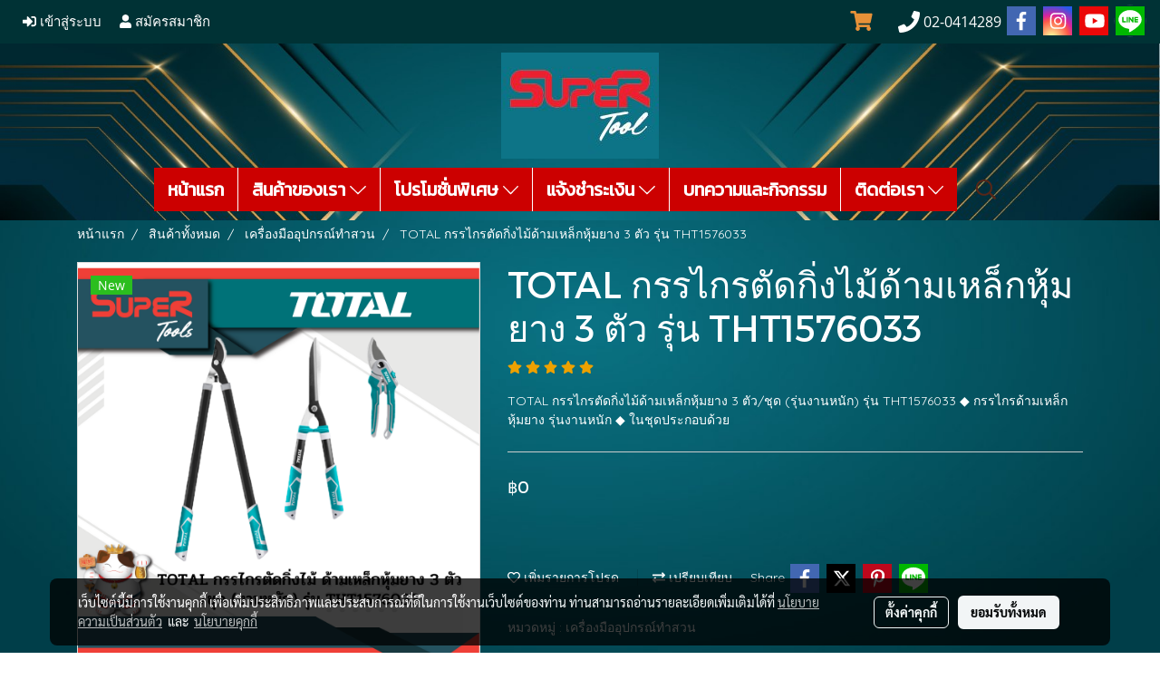

--- FILE ---
content_type: text/html; charset=UTF-8
request_url: https://www.supertools.co.th/page/page_product_item/ajaxPageProductItemController.php
body_size: 410
content:
{"userid":219323,"keydirect":"iqDv8yavkp0y10WH","productID":"181725","productSkuID":"176991","skuID":"176991","sku":"SKU : THT1576033","productCode":"THT1576033","weight":"0","price":"<span class=\"ff-price fs-price fc-price\">\u0e3f0<\/span><div class=\"row mb-3 mb-md-3\"><\/div>\n      <div class=\"marginInner d-md-none mb-3 mb-md-0\"><div class=\"dividerFix\"><\/div><\/div>","stock":"","cross":"0","newUrl":"\/product\/181725-176991\/total-\u0e01\u0e23\u0e23\u0e44\u0e01\u0e23\u0e15\u0e31\u0e14\u0e01\u0e34\u0e48\u0e07\u0e44\u0e21\u0e49\u0e14\u0e49\u0e32\u0e21\u0e40\u0e2b\u0e25\u0e47\u0e01\u0e2b\u0e38\u0e49\u0e21\u0e22\u0e32\u0e07-3-\u0e15\u0e31\u0e27-\u0e23\u0e38\u0e48\u0e19-tht1576033","cart":1,"isHaveWishlist":0,"stringAttribute":"","promotionList":"<span class=\"ff-price fs-price fc-price\">\u0e3f0<\/span><div class=\"row mb-3 mb-md-3\"><\/div>\n      <div class=\"marginInner d-md-none mb-3 mb-md-0\"><div class=\"dividerFix\"><\/div><\/div>","flashsale":"","flashsaletimeremain":"null","flashsale_warn":"","productsell":"<p style='border-left: 1px solid #CCCCCC; padding-left: 10px;'>\u0e02\u0e32\u0e22\u0e41\u0e25\u0e49\u0e27 0 \u0e0a\u0e34\u0e49\u0e19<\/p>","configProductSell":"0"}

--- FILE ---
content_type: text/html; charset=UTF-8
request_url: https://www.supertools.co.th/page/page_product_item/ajaxPageProductItemController.php
body_size: 410
content:
{"userid":219323,"keydirect":"iqDv8yavkp0y10WH","productID":"181725","productSkuID":"176991","skuID":"176991","sku":"SKU : THT1576033","productCode":"THT1576033","weight":"0","price":"<span class=\"ff-price fs-price fc-price\">\u0e3f0<\/span><div class=\"row mb-3 mb-md-3\"><\/div>\n      <div class=\"marginInner d-md-none mb-3 mb-md-0\"><div class=\"dividerFix\"><\/div><\/div>","stock":"","cross":"0","newUrl":"\/product\/181725-176991\/total-\u0e01\u0e23\u0e23\u0e44\u0e01\u0e23\u0e15\u0e31\u0e14\u0e01\u0e34\u0e48\u0e07\u0e44\u0e21\u0e49\u0e14\u0e49\u0e32\u0e21\u0e40\u0e2b\u0e25\u0e47\u0e01\u0e2b\u0e38\u0e49\u0e21\u0e22\u0e32\u0e07-3-\u0e15\u0e31\u0e27-\u0e23\u0e38\u0e48\u0e19-tht1576033","cart":1,"isHaveWishlist":0,"stringAttribute":"","promotionList":"<span class=\"ff-price fs-price fc-price\">\u0e3f0<\/span><div class=\"row mb-3 mb-md-3\"><\/div>\n      <div class=\"marginInner d-md-none mb-3 mb-md-0\"><div class=\"dividerFix\"><\/div><\/div>","flashsale":"","flashsaletimeremain":"null","flashsale_warn":"","productsell":"<p style='border-left: 1px solid #CCCCCC; padding-left: 10px;'>\u0e02\u0e32\u0e22\u0e41\u0e25\u0e49\u0e27 0 \u0e0a\u0e34\u0e49\u0e19<\/p>","configProductSell":"0"}

--- FILE ---
content_type: text/html; charset=UTF-8
request_url: https://www.supertools.co.th/page/page_product_item/ajaxPageProductItemController.php
body_size: 178
content:
[{"image_url":"DefaultData\/THT1576033.png","image_title":"TOTAL \u0e01\u0e23\u0e23\u0e44\u0e01\u0e23\u0e15\u0e31\u0e14\u0e01\u0e34\u0e48\u0e07\u0e44\u0e21\u0e49\u0e14\u0e49\u0e32\u0e21\u0e40\u0e2b\u0e25\u0e47\u0e01\u0e2b\u0e38\u0e49\u0e21\u0e22\u0e32\u0e07 3 \u0e15\u0e31\u0e27 \u0e23\u0e38\u0e48\u0e19 THT1576033","image_alt":"TOTAL \u0e01\u0e23\u0e23\u0e44\u0e01\u0e23\u0e15\u0e31\u0e14\u0e01\u0e34\u0e48\u0e07\u0e44\u0e21\u0e49\u0e14\u0e49\u0e32\u0e21\u0e40\u0e2b\u0e25\u0e47\u0e01\u0e2b\u0e38\u0e49\u0e21\u0e22\u0e32\u0e07 3 \u0e15\u0e31\u0e27 \u0e23\u0e38\u0e48\u0e19 THT1576033","product_type_id":"1","image_url_thmb":"https:\/\/image.makewebcdn.com\/makeweb\/r_60x60\/hfauH8hjF\/DefaultData\/THT1576033.png?v=202405291424","image_url_full":"https:\/\/image.makewebcdn.com\/makeweb\/m_1920x0\/hfauH8hjF\/DefaultData\/THT1576033.png?v=202405291424","product_name":"TOTAL \u0e01\u0e23\u0e23\u0e44\u0e01\u0e23\u0e15\u0e31\u0e14\u0e01\u0e34\u0e48\u0e07\u0e44\u0e21\u0e49\u0e14\u0e49\u0e32\u0e21\u0e40\u0e2b\u0e25\u0e47\u0e01\u0e2b\u0e38\u0e49\u0e21\u0e22\u0e32\u0e07 3 \u0e15\u0e31\u0e27 \u0e23\u0e38\u0e48\u0e19 THT1576033"}]

--- FILE ---
content_type: text/html; charset=UTF-8
request_url: https://www.supertools.co.th/page/page_product_item/ajaxPageProductItemController.php
body_size: 178
content:
[{"image_url":"DefaultData\/THT1576033.png","image_title":"TOTAL \u0e01\u0e23\u0e23\u0e44\u0e01\u0e23\u0e15\u0e31\u0e14\u0e01\u0e34\u0e48\u0e07\u0e44\u0e21\u0e49\u0e14\u0e49\u0e32\u0e21\u0e40\u0e2b\u0e25\u0e47\u0e01\u0e2b\u0e38\u0e49\u0e21\u0e22\u0e32\u0e07 3 \u0e15\u0e31\u0e27 \u0e23\u0e38\u0e48\u0e19 THT1576033","image_alt":"TOTAL \u0e01\u0e23\u0e23\u0e44\u0e01\u0e23\u0e15\u0e31\u0e14\u0e01\u0e34\u0e48\u0e07\u0e44\u0e21\u0e49\u0e14\u0e49\u0e32\u0e21\u0e40\u0e2b\u0e25\u0e47\u0e01\u0e2b\u0e38\u0e49\u0e21\u0e22\u0e32\u0e07 3 \u0e15\u0e31\u0e27 \u0e23\u0e38\u0e48\u0e19 THT1576033","product_type_id":"1","image_url_thmb":"https:\/\/image.makewebcdn.com\/makeweb\/r_60x60\/hfauH8hjF\/DefaultData\/THT1576033.png?v=202405291424","image_url_full":"https:\/\/image.makewebcdn.com\/makeweb\/m_1920x0\/hfauH8hjF\/DefaultData\/THT1576033.png?v=202405291424","product_name":"TOTAL \u0e01\u0e23\u0e23\u0e44\u0e01\u0e23\u0e15\u0e31\u0e14\u0e01\u0e34\u0e48\u0e07\u0e44\u0e21\u0e49\u0e14\u0e49\u0e32\u0e21\u0e40\u0e2b\u0e25\u0e47\u0e01\u0e2b\u0e38\u0e49\u0e21\u0e22\u0e32\u0e07 3 \u0e15\u0e31\u0e27 \u0e23\u0e38\u0e48\u0e19 THT1576033"}]

--- FILE ---
content_type: text/css
request_url: https://www.supertools.co.th/include/bootstrap-tagsinput.css
body_size: 304
content:
.bootstrap-tagsinput {
    width: 100%;
  background-color: #fff;
  border: 1px solid #ccc;
  box-shadow: inset 0 1px 1px rgba(0, 0, 0, 0.075);
  display: inline-block;
  padding: 4px 6px;
  color: #555;
  vertical-align: middle;
  border-radius: 4px;
  max-width: 100%;
  line-height: 22px;
  cursor: text;
}

.bootstrap-tagsinput input {
  border: none;
  box-shadow: none;
  outline: none;
  background-color: transparent;
  padding: 0 6px;
  margin: 0;
  width: auto;
  max-width: inherit;
  min-width: 100%;
}
.bootstrap-tagsinput.form-control input::-moz-placeholder {
  color: #777;
  opacity: 1;
}
.bootstrap-tagsinput.form-control input:-ms-input-placeholder {
  color: #777;
}
.bootstrap-tagsinput.form-control input::-webkit-input-placeholder {
  color: #777;
}
.bootstrap-tagsinput input:focus {
  border: none;
  box-shadow: none;
}
.bootstrap-tagsinput .tag {
  margin-right: 2px;
  color: white;
}
.bootstrap-tagsinput .tag [data-role="remove"] {
  margin-left: 8px;
  cursor: pointer;
}
.bootstrap-tagsinput .tag [data-role="remove"]:after {
  content: "x";
  padding: 0px 2px;
}
.bootstrap-tagsinput .tag [data-role="remove"]:hover {
  box-shadow: inset 0 1px 0 rgba(255, 255, 255, 0.2), 0 1px 2px rgba(0, 0, 0, 0.05);
}
.bootstrap-tagsinput .tag [data-role="remove"]:hover:active {
  box-shadow: inset 0 3px 5px rgba(0, 0, 0, 0.125);
}
